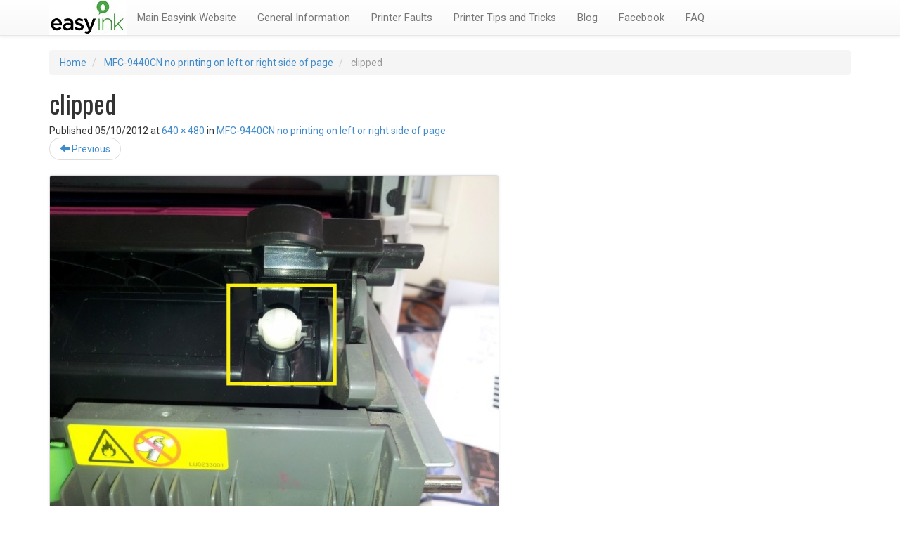

--- FILE ---
content_type: text/html; charset=UTF-8
request_url: https://support.easyink.co.nz/mfc-9440cn-no-printing-on-left-or-right-side-of-page/clipped-2/
body_size: 9171
content:
<!DOCTYPE html>
<html lang="en-AU">
<head>
<meta charset="UTF-8">
<meta name="viewport" content="width=device-width, initial-scale=1">
<title>clipped - Easyink Knowledge Base</title>
<link rel="profile" href="http://gmpg.org/xfn/11">
<link rel="pingback" href="https://support.easyink.co.nz/xmlrpc.php">

<meta name='robots' content='index, follow, max-image-preview:large, max-snippet:-1, max-video-preview:-1' />

	<!-- This site is optimized with the Yoast SEO plugin v26.7 - https://yoast.com/wordpress/plugins/seo/ -->
	<link rel="canonical" href="https://support.easyink.co.nz/mfc-9440cn-no-printing-on-left-or-right-side-of-page/clipped-2/" />
	<meta property="og:locale" content="en_US" />
	<meta property="og:type" content="article" />
	<meta property="og:title" content="clipped - Easyink Knowledge Base" />
	<meta property="og:url" content="https://support.easyink.co.nz/mfc-9440cn-no-printing-on-left-or-right-side-of-page/clipped-2/" />
	<meta property="og:site_name" content="Easyink Knowledge Base" />
	<meta property="og:image" content="https://support.easyink.co.nz/mfc-9440cn-no-printing-on-left-or-right-side-of-page/clipped-2" />
	<meta property="og:image:width" content="640" />
	<meta property="og:image:height" content="480" />
	<meta property="og:image:type" content="image/jpeg" />
	<meta name="twitter:card" content="summary_large_image" />
	<script type="application/ld+json" class="yoast-schema-graph">{"@context":"https://schema.org","@graph":[{"@type":"WebPage","@id":"https://support.easyink.co.nz/mfc-9440cn-no-printing-on-left-or-right-side-of-page/clipped-2/","url":"https://support.easyink.co.nz/mfc-9440cn-no-printing-on-left-or-right-side-of-page/clipped-2/","name":"clipped - Easyink Knowledge Base","isPartOf":{"@id":"https://support.easyink.co.nz/#website"},"primaryImageOfPage":{"@id":"https://support.easyink.co.nz/mfc-9440cn-no-printing-on-left-or-right-side-of-page/clipped-2/#primaryimage"},"image":{"@id":"https://support.easyink.co.nz/mfc-9440cn-no-printing-on-left-or-right-side-of-page/clipped-2/#primaryimage"},"thumbnailUrl":"https://support.easyink.co.nz/wp-content/uploads/2012/10/clipped1.jpg","datePublished":"2012-10-04T20:20:07+00:00","breadcrumb":{"@id":"https://support.easyink.co.nz/mfc-9440cn-no-printing-on-left-or-right-side-of-page/clipped-2/#breadcrumb"},"inLanguage":"en-AU","potentialAction":[{"@type":"ReadAction","target":["https://support.easyink.co.nz/mfc-9440cn-no-printing-on-left-or-right-side-of-page/clipped-2/"]}]},{"@type":"ImageObject","inLanguage":"en-AU","@id":"https://support.easyink.co.nz/mfc-9440cn-no-printing-on-left-or-right-side-of-page/clipped-2/#primaryimage","url":"https://support.easyink.co.nz/wp-content/uploads/2012/10/clipped1.jpg","contentUrl":"https://support.easyink.co.nz/wp-content/uploads/2012/10/clipped1.jpg","width":"640","height":"480"},{"@type":"BreadcrumbList","@id":"https://support.easyink.co.nz/mfc-9440cn-no-printing-on-left-or-right-side-of-page/clipped-2/#breadcrumb","itemListElement":[{"@type":"ListItem","position":1,"name":"Home","item":"https://support.easyink.co.nz/"},{"@type":"ListItem","position":2,"name":"MFC-9440CN no printing on left or right side of page","item":"https://support.easyink.co.nz/mfc-9440cn-no-printing-on-left-or-right-side-of-page/"},{"@type":"ListItem","position":3,"name":"clipped"}]},{"@type":"WebSite","@id":"https://support.easyink.co.nz/#website","url":"https://support.easyink.co.nz/","name":"Easyink Knowledge Base","description":"Getting The Best From Your Printers And Office Machines","publisher":{"@id":"https://support.easyink.co.nz/#organization"},"potentialAction":[{"@type":"SearchAction","target":{"@type":"EntryPoint","urlTemplate":"https://support.easyink.co.nz/?s={search_term_string}"},"query-input":{"@type":"PropertyValueSpecification","valueRequired":true,"valueName":"search_term_string"}}],"inLanguage":"en-AU"},{"@type":"Organization","@id":"https://support.easyink.co.nz/#organization","name":"Easyink Printers and Cartridges Ltd","url":"https://support.easyink.co.nz/","logo":{"@type":"ImageObject","inLanguage":"en-AU","@id":"https://support.easyink.co.nz/#/schema/logo/image/","url":"https://support.easyink.co.nz/wp-content/uploads/2015/03/easyink_logo_mod_original.jpg","contentUrl":"https://support.easyink.co.nz/wp-content/uploads/2015/03/easyink_logo_mod_original.jpg","width":1331,"height":748,"caption":"Easyink Printers and Cartridges Ltd"},"image":{"@id":"https://support.easyink.co.nz/#/schema/logo/image/"}}]}</script>
	<!-- / Yoast SEO plugin. -->


<link rel='dns-prefetch' href='//fonts.googleapis.com' />
<link rel="alternate" type="application/rss+xml" title="Easyink Knowledge Base &raquo; Feed" href="https://support.easyink.co.nz/feed/" />
<link rel="alternate" type="application/rss+xml" title="Easyink Knowledge Base &raquo; Comments Feed" href="https://support.easyink.co.nz/comments/feed/" />
<link rel="alternate" type="application/rss+xml" title="Easyink Knowledge Base &raquo; clipped Comments Feed" href="https://support.easyink.co.nz/mfc-9440cn-no-printing-on-left-or-right-side-of-page/clipped-2/#main/feed/" />
<link rel="alternate" title="oEmbed (JSON)" type="application/json+oembed" href="https://support.easyink.co.nz/wp-json/oembed/1.0/embed?url=https%3A%2F%2Fsupport.easyink.co.nz%2Fmfc-9440cn-no-printing-on-left-or-right-side-of-page%2Fclipped-2%2F%23main" />
<link rel="alternate" title="oEmbed (XML)" type="text/xml+oembed" href="https://support.easyink.co.nz/wp-json/oembed/1.0/embed?url=https%3A%2F%2Fsupport.easyink.co.nz%2Fmfc-9440cn-no-printing-on-left-or-right-side-of-page%2Fclipped-2%2F%23main&#038;format=xml" />
<style id='wp-img-auto-sizes-contain-inline-css' type='text/css'>
img:is([sizes=auto i],[sizes^="auto," i]){contain-intrinsic-size:3000px 1500px}
/*# sourceURL=wp-img-auto-sizes-contain-inline-css */
</style>
<style id='wp-emoji-styles-inline-css' type='text/css'>

	img.wp-smiley, img.emoji {
		display: inline !important;
		border: none !important;
		box-shadow: none !important;
		height: 1em !important;
		width: 1em !important;
		margin: 0 0.07em !important;
		vertical-align: -0.1em !important;
		background: none !important;
		padding: 0 !important;
	}
/*# sourceURL=wp-emoji-styles-inline-css */
</style>
<style id='wp-block-library-inline-css' type='text/css'>
:root{--wp-block-synced-color:#7a00df;--wp-block-synced-color--rgb:122,0,223;--wp-bound-block-color:var(--wp-block-synced-color);--wp-editor-canvas-background:#ddd;--wp-admin-theme-color:#007cba;--wp-admin-theme-color--rgb:0,124,186;--wp-admin-theme-color-darker-10:#006ba1;--wp-admin-theme-color-darker-10--rgb:0,107,160.5;--wp-admin-theme-color-darker-20:#005a87;--wp-admin-theme-color-darker-20--rgb:0,90,135;--wp-admin-border-width-focus:2px}@media (min-resolution:192dpi){:root{--wp-admin-border-width-focus:1.5px}}.wp-element-button{cursor:pointer}:root .has-very-light-gray-background-color{background-color:#eee}:root .has-very-dark-gray-background-color{background-color:#313131}:root .has-very-light-gray-color{color:#eee}:root .has-very-dark-gray-color{color:#313131}:root .has-vivid-green-cyan-to-vivid-cyan-blue-gradient-background{background:linear-gradient(135deg,#00d084,#0693e3)}:root .has-purple-crush-gradient-background{background:linear-gradient(135deg,#34e2e4,#4721fb 50%,#ab1dfe)}:root .has-hazy-dawn-gradient-background{background:linear-gradient(135deg,#faaca8,#dad0ec)}:root .has-subdued-olive-gradient-background{background:linear-gradient(135deg,#fafae1,#67a671)}:root .has-atomic-cream-gradient-background{background:linear-gradient(135deg,#fdd79a,#004a59)}:root .has-nightshade-gradient-background{background:linear-gradient(135deg,#330968,#31cdcf)}:root .has-midnight-gradient-background{background:linear-gradient(135deg,#020381,#2874fc)}:root{--wp--preset--font-size--normal:16px;--wp--preset--font-size--huge:42px}.has-regular-font-size{font-size:1em}.has-larger-font-size{font-size:2.625em}.has-normal-font-size{font-size:var(--wp--preset--font-size--normal)}.has-huge-font-size{font-size:var(--wp--preset--font-size--huge)}.has-text-align-center{text-align:center}.has-text-align-left{text-align:left}.has-text-align-right{text-align:right}.has-fit-text{white-space:nowrap!important}#end-resizable-editor-section{display:none}.aligncenter{clear:both}.items-justified-left{justify-content:flex-start}.items-justified-center{justify-content:center}.items-justified-right{justify-content:flex-end}.items-justified-space-between{justify-content:space-between}.screen-reader-text{border:0;clip-path:inset(50%);height:1px;margin:-1px;overflow:hidden;padding:0;position:absolute;width:1px;word-wrap:normal!important}.screen-reader-text:focus{background-color:#ddd;clip-path:none;color:#444;display:block;font-size:1em;height:auto;left:5px;line-height:normal;padding:15px 23px 14px;text-decoration:none;top:5px;width:auto;z-index:100000}html :where(.has-border-color){border-style:solid}html :where([style*=border-top-color]){border-top-style:solid}html :where([style*=border-right-color]){border-right-style:solid}html :where([style*=border-bottom-color]){border-bottom-style:solid}html :where([style*=border-left-color]){border-left-style:solid}html :where([style*=border-width]){border-style:solid}html :where([style*=border-top-width]){border-top-style:solid}html :where([style*=border-right-width]){border-right-style:solid}html :where([style*=border-bottom-width]){border-bottom-style:solid}html :where([style*=border-left-width]){border-left-style:solid}html :where(img[class*=wp-image-]){height:auto;max-width:100%}:where(figure){margin:0 0 1em}html :where(.is-position-sticky){--wp-admin--admin-bar--position-offset:var(--wp-admin--admin-bar--height,0px)}@media screen and (max-width:600px){html :where(.is-position-sticky){--wp-admin--admin-bar--position-offset:0px}}

/*# sourceURL=wp-block-library-inline-css */
</style><style id='global-styles-inline-css' type='text/css'>
:root{--wp--preset--aspect-ratio--square: 1;--wp--preset--aspect-ratio--4-3: 4/3;--wp--preset--aspect-ratio--3-4: 3/4;--wp--preset--aspect-ratio--3-2: 3/2;--wp--preset--aspect-ratio--2-3: 2/3;--wp--preset--aspect-ratio--16-9: 16/9;--wp--preset--aspect-ratio--9-16: 9/16;--wp--preset--color--black: #000000;--wp--preset--color--cyan-bluish-gray: #abb8c3;--wp--preset--color--white: #ffffff;--wp--preset--color--pale-pink: #f78da7;--wp--preset--color--vivid-red: #cf2e2e;--wp--preset--color--luminous-vivid-orange: #ff6900;--wp--preset--color--luminous-vivid-amber: #fcb900;--wp--preset--color--light-green-cyan: #7bdcb5;--wp--preset--color--vivid-green-cyan: #00d084;--wp--preset--color--pale-cyan-blue: #8ed1fc;--wp--preset--color--vivid-cyan-blue: #0693e3;--wp--preset--color--vivid-purple: #9b51e0;--wp--preset--gradient--vivid-cyan-blue-to-vivid-purple: linear-gradient(135deg,rgb(6,147,227) 0%,rgb(155,81,224) 100%);--wp--preset--gradient--light-green-cyan-to-vivid-green-cyan: linear-gradient(135deg,rgb(122,220,180) 0%,rgb(0,208,130) 100%);--wp--preset--gradient--luminous-vivid-amber-to-luminous-vivid-orange: linear-gradient(135deg,rgb(252,185,0) 0%,rgb(255,105,0) 100%);--wp--preset--gradient--luminous-vivid-orange-to-vivid-red: linear-gradient(135deg,rgb(255,105,0) 0%,rgb(207,46,46) 100%);--wp--preset--gradient--very-light-gray-to-cyan-bluish-gray: linear-gradient(135deg,rgb(238,238,238) 0%,rgb(169,184,195) 100%);--wp--preset--gradient--cool-to-warm-spectrum: linear-gradient(135deg,rgb(74,234,220) 0%,rgb(151,120,209) 20%,rgb(207,42,186) 40%,rgb(238,44,130) 60%,rgb(251,105,98) 80%,rgb(254,248,76) 100%);--wp--preset--gradient--blush-light-purple: linear-gradient(135deg,rgb(255,206,236) 0%,rgb(152,150,240) 100%);--wp--preset--gradient--blush-bordeaux: linear-gradient(135deg,rgb(254,205,165) 0%,rgb(254,45,45) 50%,rgb(107,0,62) 100%);--wp--preset--gradient--luminous-dusk: linear-gradient(135deg,rgb(255,203,112) 0%,rgb(199,81,192) 50%,rgb(65,88,208) 100%);--wp--preset--gradient--pale-ocean: linear-gradient(135deg,rgb(255,245,203) 0%,rgb(182,227,212) 50%,rgb(51,167,181) 100%);--wp--preset--gradient--electric-grass: linear-gradient(135deg,rgb(202,248,128) 0%,rgb(113,206,126) 100%);--wp--preset--gradient--midnight: linear-gradient(135deg,rgb(2,3,129) 0%,rgb(40,116,252) 100%);--wp--preset--font-size--small: 13px;--wp--preset--font-size--medium: 20px;--wp--preset--font-size--large: 36px;--wp--preset--font-size--x-large: 42px;--wp--preset--spacing--20: 0.44rem;--wp--preset--spacing--30: 0.67rem;--wp--preset--spacing--40: 1rem;--wp--preset--spacing--50: 1.5rem;--wp--preset--spacing--60: 2.25rem;--wp--preset--spacing--70: 3.38rem;--wp--preset--spacing--80: 5.06rem;--wp--preset--shadow--natural: 6px 6px 9px rgba(0, 0, 0, 0.2);--wp--preset--shadow--deep: 12px 12px 50px rgba(0, 0, 0, 0.4);--wp--preset--shadow--sharp: 6px 6px 0px rgba(0, 0, 0, 0.2);--wp--preset--shadow--outlined: 6px 6px 0px -3px rgb(255, 255, 255), 6px 6px rgb(0, 0, 0);--wp--preset--shadow--crisp: 6px 6px 0px rgb(0, 0, 0);}:where(.is-layout-flex){gap: 0.5em;}:where(.is-layout-grid){gap: 0.5em;}body .is-layout-flex{display: flex;}.is-layout-flex{flex-wrap: wrap;align-items: center;}.is-layout-flex > :is(*, div){margin: 0;}body .is-layout-grid{display: grid;}.is-layout-grid > :is(*, div){margin: 0;}:where(.wp-block-columns.is-layout-flex){gap: 2em;}:where(.wp-block-columns.is-layout-grid){gap: 2em;}:where(.wp-block-post-template.is-layout-flex){gap: 1.25em;}:where(.wp-block-post-template.is-layout-grid){gap: 1.25em;}.has-black-color{color: var(--wp--preset--color--black) !important;}.has-cyan-bluish-gray-color{color: var(--wp--preset--color--cyan-bluish-gray) !important;}.has-white-color{color: var(--wp--preset--color--white) !important;}.has-pale-pink-color{color: var(--wp--preset--color--pale-pink) !important;}.has-vivid-red-color{color: var(--wp--preset--color--vivid-red) !important;}.has-luminous-vivid-orange-color{color: var(--wp--preset--color--luminous-vivid-orange) !important;}.has-luminous-vivid-amber-color{color: var(--wp--preset--color--luminous-vivid-amber) !important;}.has-light-green-cyan-color{color: var(--wp--preset--color--light-green-cyan) !important;}.has-vivid-green-cyan-color{color: var(--wp--preset--color--vivid-green-cyan) !important;}.has-pale-cyan-blue-color{color: var(--wp--preset--color--pale-cyan-blue) !important;}.has-vivid-cyan-blue-color{color: var(--wp--preset--color--vivid-cyan-blue) !important;}.has-vivid-purple-color{color: var(--wp--preset--color--vivid-purple) !important;}.has-black-background-color{background-color: var(--wp--preset--color--black) !important;}.has-cyan-bluish-gray-background-color{background-color: var(--wp--preset--color--cyan-bluish-gray) !important;}.has-white-background-color{background-color: var(--wp--preset--color--white) !important;}.has-pale-pink-background-color{background-color: var(--wp--preset--color--pale-pink) !important;}.has-vivid-red-background-color{background-color: var(--wp--preset--color--vivid-red) !important;}.has-luminous-vivid-orange-background-color{background-color: var(--wp--preset--color--luminous-vivid-orange) !important;}.has-luminous-vivid-amber-background-color{background-color: var(--wp--preset--color--luminous-vivid-amber) !important;}.has-light-green-cyan-background-color{background-color: var(--wp--preset--color--light-green-cyan) !important;}.has-vivid-green-cyan-background-color{background-color: var(--wp--preset--color--vivid-green-cyan) !important;}.has-pale-cyan-blue-background-color{background-color: var(--wp--preset--color--pale-cyan-blue) !important;}.has-vivid-cyan-blue-background-color{background-color: var(--wp--preset--color--vivid-cyan-blue) !important;}.has-vivid-purple-background-color{background-color: var(--wp--preset--color--vivid-purple) !important;}.has-black-border-color{border-color: var(--wp--preset--color--black) !important;}.has-cyan-bluish-gray-border-color{border-color: var(--wp--preset--color--cyan-bluish-gray) !important;}.has-white-border-color{border-color: var(--wp--preset--color--white) !important;}.has-pale-pink-border-color{border-color: var(--wp--preset--color--pale-pink) !important;}.has-vivid-red-border-color{border-color: var(--wp--preset--color--vivid-red) !important;}.has-luminous-vivid-orange-border-color{border-color: var(--wp--preset--color--luminous-vivid-orange) !important;}.has-luminous-vivid-amber-border-color{border-color: var(--wp--preset--color--luminous-vivid-amber) !important;}.has-light-green-cyan-border-color{border-color: var(--wp--preset--color--light-green-cyan) !important;}.has-vivid-green-cyan-border-color{border-color: var(--wp--preset--color--vivid-green-cyan) !important;}.has-pale-cyan-blue-border-color{border-color: var(--wp--preset--color--pale-cyan-blue) !important;}.has-vivid-cyan-blue-border-color{border-color: var(--wp--preset--color--vivid-cyan-blue) !important;}.has-vivid-purple-border-color{border-color: var(--wp--preset--color--vivid-purple) !important;}.has-vivid-cyan-blue-to-vivid-purple-gradient-background{background: var(--wp--preset--gradient--vivid-cyan-blue-to-vivid-purple) !important;}.has-light-green-cyan-to-vivid-green-cyan-gradient-background{background: var(--wp--preset--gradient--light-green-cyan-to-vivid-green-cyan) !important;}.has-luminous-vivid-amber-to-luminous-vivid-orange-gradient-background{background: var(--wp--preset--gradient--luminous-vivid-amber-to-luminous-vivid-orange) !important;}.has-luminous-vivid-orange-to-vivid-red-gradient-background{background: var(--wp--preset--gradient--luminous-vivid-orange-to-vivid-red) !important;}.has-very-light-gray-to-cyan-bluish-gray-gradient-background{background: var(--wp--preset--gradient--very-light-gray-to-cyan-bluish-gray) !important;}.has-cool-to-warm-spectrum-gradient-background{background: var(--wp--preset--gradient--cool-to-warm-spectrum) !important;}.has-blush-light-purple-gradient-background{background: var(--wp--preset--gradient--blush-light-purple) !important;}.has-blush-bordeaux-gradient-background{background: var(--wp--preset--gradient--blush-bordeaux) !important;}.has-luminous-dusk-gradient-background{background: var(--wp--preset--gradient--luminous-dusk) !important;}.has-pale-ocean-gradient-background{background: var(--wp--preset--gradient--pale-ocean) !important;}.has-electric-grass-gradient-background{background: var(--wp--preset--gradient--electric-grass) !important;}.has-midnight-gradient-background{background: var(--wp--preset--gradient--midnight) !important;}.has-small-font-size{font-size: var(--wp--preset--font-size--small) !important;}.has-medium-font-size{font-size: var(--wp--preset--font-size--medium) !important;}.has-large-font-size{font-size: var(--wp--preset--font-size--large) !important;}.has-x-large-font-size{font-size: var(--wp--preset--font-size--x-large) !important;}
/*# sourceURL=global-styles-inline-css */
</style>

<style id='classic-theme-styles-inline-css' type='text/css'>
/*! This file is auto-generated */
.wp-block-button__link{color:#fff;background-color:#32373c;border-radius:9999px;box-shadow:none;text-decoration:none;padding:calc(.667em + 2px) calc(1.333em + 2px);font-size:1.125em}.wp-block-file__button{background:#32373c;color:#fff;text-decoration:none}
/*# sourceURL=/wp-includes/css/classic-themes.min.css */
</style>
<link rel='stylesheet' id='ipt_kb-fonts-css' href='//fonts.googleapis.com/css?family=Oswald%7CRoboto%3A400%2C400italic%2C700%2C700italic&#038;ver=1.6.0' type='text/css' media='all' />
<link rel='stylesheet' id='ipt_kb-style-css' href='https://support.easyink.co.nz/wp-content/themes/wp-knowledge-base/style.css?ver=1.6.0' type='text/css' media='all' />
<link rel='stylesheet' id='ipt_kb-bootstrap-css' href='https://support.easyink.co.nz/wp-content/themes/wp-knowledge-base/lib/bootstrap/css/bootstrap.min.css?ver=1.6.0' type='text/css' media='all' />
<link rel='stylesheet' id='ipt_kb-bootstrap-theme-css' href='https://support.easyink.co.nz/wp-content/themes/wp-knowledge-base/lib/bootstrap/css/bootstrap-theme.min.css?ver=1.6.0' type='text/css' media='all' />
<link rel='stylesheet' id='ipt_kb-icomoon-css' href='https://support.easyink.co.nz/wp-content/themes/wp-knowledge-base/lib/icomoon/style.css?ver=1.6.0' type='text/css' media='all' />
<script type="text/javascript" src="https://support.easyink.co.nz/wp-includes/js/jquery/jquery.min.js?ver=3.7.1" id="jquery-core-js"></script>
<script type="text/javascript" src="https://support.easyink.co.nz/wp-includes/js/jquery/jquery-migrate.min.js?ver=3.4.1" id="jquery-migrate-js"></script>
<script type="text/javascript" src="https://support.easyink.co.nz/wp-content/themes/wp-knowledge-base/lib/bootstrap/js/bootstrap.min.js?ver=1.6.0" id="ipt_kb-bootstrap-js"></script>
<script type="text/javascript" src="https://support.easyink.co.nz/wp-content/themes/wp-knowledge-base/lib/bootstrap/js/jquery.ipt-kb-bootstrap.js?ver=1.6.0" id="ipt_kb-bootstrap-jq-js"></script>
<script type="text/javascript" src="https://support.easyink.co.nz/wp-content/themes/wp-knowledge-base/js/keyboard-image-navigation.js?ver=1.6.0" id="ipt_kb-keyboard-image-navigation-js"></script>
<script type="text/javascript" src="https://support.easyink.co.nz/wp-content/themes/wp-knowledge-base/lib/sticky-kit/jquery.sticky-kit.min.js?ver=1.6.0" id="ipt-kb-sticky-kit-js"></script>
<script type="text/javascript" id="ipt-kb-js-js-extra">
/* <![CDATA[ */
var iptKBJS = {"ajaxurl":"https://support.easyink.co.nz/wp-admin/admin-ajax.php","ajax_error":"Oops, some problem to connect. Try again?"};
//# sourceURL=ipt-kb-js-js-extra
/* ]]> */
</script>
<script type="text/javascript" src="https://support.easyink.co.nz/wp-content/themes/wp-knowledge-base/js/ipt-kb.js?ver=1.6.0" id="ipt-kb-js-js"></script>
<link rel="https://api.w.org/" href="https://support.easyink.co.nz/wp-json/" /><link rel="alternate" title="JSON" type="application/json" href="https://support.easyink.co.nz/wp-json/wp/v2/media/154" /><link rel="EditURI" type="application/rsd+xml" title="RSD" href="https://support.easyink.co.nz/xmlrpc.php?rsd" />
<meta name="generator" content="WordPress 6.9" />
<link rel='shortlink' href='https://support.easyink.co.nz/?p=154' />
		<style type="text/css" id="wp-custom-css">
			a.custom-logo-link {
  pointer-events: https://www.easyink.co.nz/ ;
}		</style>
		</head>

<body class="attachment wp-singular attachment-template-default single single-attachment postid-154 attachmentid-154 attachment-jpeg wp-theme-wp-knowledge-base">
<div id="page" class="hfeed site">
		<header id="masthead" class="site-header" role="banner">
		<nav class="navbar navbar-default navbar-static-top main-navigation" role="navigation" id="site_navigation">
			<div class="container">
				<!-- Brand and toggle get grouped for better mobile display -->
				<div class="navbar-header">
					<button type="button" class="navbar-toggle" data-toggle="collapse" data-target=".navbar-ex1-collapse">
						<span class="sr-only">Toggle navigation</span>
						<span class="icon-bar"></span>
						<span class="icon-bar"></span>
						<span class="icon-bar"></span>
					</button>

										<a class="site-anchor" href="https://www.easyink.co.nz">
						<img src="https://support.easyink.co.nz/wp-content/uploads/2015/08/easyink_logo_50_high.jpg" width="110" height="50" alt="">
					</a>
					
				</div>
				<!-- Collect the nav links, forms, and other content for toggling -->
				<div class="collapse navbar-collapse navbar-ex1-collapse">
					<ul id="menu-links" class="nav navbar-nav"><li id="menu-item-570" class="menu-item menu-item-type-custom menu-item-object-custom menu-item-570"><a title="Main Easyink Website" href="https://www.easyink.co.nz/">Main Easyink Website</a></li>
<li id="menu-item-868" class="menu-item menu-item-type-custom menu-item-object-custom menu-item-868"><a title="General Information" href="https://support.easyink.co.nz/category/geninfo/">General Information</a></li>
<li id="menu-item-869" class="menu-item menu-item-type-custom menu-item-object-custom menu-item-869"><a title="Printer Faults" href="https://support.easyink.co.nz/category/printfault/">Printer Faults</a></li>
<li id="menu-item-870" class="menu-item menu-item-type-custom menu-item-object-custom menu-item-870"><a title="Printer Tips and Tricks" href="https://support.easyink.co.nz/category/tiptricks/">Printer Tips and Tricks</a></li>
<li id="menu-item-580" class="menu-item menu-item-type-custom menu-item-object-custom menu-item-580"><a title="Blog" href="http://blog.easyink.co.nz/">Blog</a></li>
<li id="menu-item-581" class="menu-item menu-item-type-custom menu-item-object-custom menu-item-581"><a title="Facebook" href="https://www.facebook.com/EasyInkPrinterCartridges">Facebook</a></li>
<li id="menu-item-602" class="menu-item menu-item-type-post_type menu-item-object-page menu-item-602"><a title="FAQ" href="https://support.easyink.co.nz/frequently-asked-questions/">FAQ</a></li>
</ul>				</div>
			</div>
		</nav>
	</header><!-- #masthead -->

	<div id="content" class="site-content container">

	<ol id="breadcrumbs" class="breadcrumb" xmlns:v="http://rdf.data-vocabulary.org/#">
		<li typeof="v:Breadcrumb">
		<a rel="v:url" property="v:title" href="https://support.easyink.co.nz/">Home</a>
	</li>
	
								<li typeof="v:Breadcrumb">
				<a rel="v:url" property="v:title" href="https://support.easyink.co.nz/mfc-9440cn-no-printing-on-left-or-right-side-of-page/">MFC-9440CN no printing on left or right side of page</a>
			</li>
				<li class="active" typeof="v:Breadcrumb">
			<span property="v:title">clipped</span>
		</li>
		</ol>

<link rel="icon" href="https://www.easyink.co.nz/support/favicon.ico" type="image/x-icon" />
<link rel="shortcut icon" href="https://www.easyink.co.nz/support/favicon.ico" type="image/x-icon" />
	<div id="primary" class="content-area image-attachment">
		<main id="main" class="site-main" role="main">

		
			<article id="post-154" class="post-154 attachment type-attachment status-inherit hentry">
				<header class="entry-header">
					<h1 class="entry-title">clipped</h1>
					<div class="entry-meta">
						Published <span class="entry-date"><time class="entry-date" datetime="2012-10-05T08:20:07+13:00">05/10/2012</time></span> at <a href="https://support.easyink.co.nz/wp-content/uploads/2012/10/clipped1.jpg">640 &times; 480</a> in <a href="https://support.easyink.co.nz/mfc-9440cn-no-printing-on-left-or-right-side-of-page/" rel="gallery">MFC-9440CN no printing on left or right side of page</a>					</div><!-- .entry-meta -->

					<ul role="navigation" id="image-navigation" class="image-navigation pager">
						<li class="nav-previous previous"><a href='https://support.easyink.co.nz/mfc-9440cn-no-printing-on-left-or-right-side-of-page/clip-wrong-2/#main'><span class="meta-nav"><span class="glyphicon glyphicon-arrow-left"></span></span> Previous</a></li>
						<li class="nav-next next"></li>
					</ul><!-- #image-navigation -->
				</header><!-- .entry-header -->

				<div class="entry-content">
					<div class="entry-attachment">
						<div class="attachment">
							<a href="https://support.easyink.co.nz/mfc-9440cn-no-printing-on-left-or-right-side-of-page/clip-wrong/#main" rel="attachment"><img width="640" height="480" src="https://support.easyink.co.nz/wp-content/uploads/2012/10/clipped1.jpg" class="attachment-1200x1200 size-1200x1200" alt="" decoding="async" fetchpriority="high" srcset="https://support.easyink.co.nz/wp-content/uploads/2012/10/clipped1.jpg 640w, https://support.easyink.co.nz/wp-content/uploads/2012/10/clipped1-300x225.jpg 300w" sizes="(max-width: 640px) 100vw, 640px" /></a>						</div><!-- .attachment -->

											</div><!-- .entry-attachment -->

									</div><!-- .entry-content -->

							</article><!-- #post-## -->

			
	<div id="comments" class="comments-area">

	
	
	
											<div id="respond" class="comment-respond">
				<span class="pull-right"><a class="btn btn-danger btn-sm" rel="nofollow" id="cancel-comment-reply-link" href="/mfc-9440cn-no-printing-on-left-or-right-side-of-page/clipped-2/#respond" style="display:none;">Cancel reply</a></span>
				<h3 id="reply-title" class="comment-reply-title">If you found this information useful, or have a question or suggestion, please comment below...</h3>
									<form action="https://support.easyink.co.nz/wp-comments-post.php" method="post" id="commentform" class="comment-form form-horizontal" novalidate>
																			<p class="comment-notes alert alert-info">Your email address will not be published. Required fields are marked <span class="required">*</span></p>														<div class="col-sm-5">
								<div class="form-group comment-form-author"><label class="sr-only control-label" for="author">Name <span class="required">*</span></label> <div class="input-group"><span class="input-group-addon"><span class="glyphicon ipt-icon-user"></span></span><input placeholder="Name *" class="form-control" id="author" name="author" type="text" value="" size="30" aria-required='true' /></div></div>
<div class="form-group comment-form-email"><label class="sr-only control-label" for="email">Email <span class="required">*</span></label> <div class="input-group"><span class="input-group-addon"><span class="glyphicon ipt-icon-mail"></span></span><input placeholder="Email *" class="form-control" id="email" name="email" type="email" value="" size="30" aria-required='true' /></div></div>
<div class="form-group comment-form-url"><label class="sr-only control-label" for="url">Website</label> <div class="input-group"><span class="input-group-addon"><span class="glyphicon ipt-icon-link"></span></span><input placeholder="Website" class="form-control" id="url" name="url" type="url" value="" size="30" /></div></div>
							</div>
							<div class="col-sm-7">
								<div class="comment-form-comment form-group"><label class="sr-only control-label" for="comment">Comment</label><textarea placeholder="Comment" class="form-control" id="comment" name="comment" rows="6" aria-required="true"></textarea></div>							</div>
							<div class="clearfix"></div>
							<div class="col-sm-12">
															</div>
							<div class="clearfix"></div>
						
						<p class="form-allowed-tags well well-sm">You may use these <abbr title="HyperText Markup Language">HTML</abbr> tags and attributes:  <code>&lt;a href=&quot;&quot; title=&quot;&quot;&gt; &lt;abbr title=&quot;&quot;&gt; &lt;acronym title=&quot;&quot;&gt; &lt;b&gt; &lt;blockquote cite=&quot;&quot;&gt; &lt;cite&gt; &lt;code&gt; &lt;del datetime=&quot;&quot;&gt; &lt;em&gt; &lt;i&gt; &lt;q cite=&quot;&quot;&gt; &lt;s&gt; &lt;strike&gt; &lt;strong&gt; </code></p>						<p class="form-submit text-right">
							<button name="submit" class="btn btn-lg btn-primary" type="submit" id="submit">Post Comment</button>
							<input type='hidden' name='comment_post_ID' value='154' id='comment_post_ID' />
<input type='hidden' name='comment_parent' id='comment_parent' value='0' />
						</p>
											</form>
							</div><!-- #respond -->
						
</div><!-- #comments -->

		
		</main><!-- #main -->
	</div><!-- #primary -->


	</div><!-- #content -->

	<footer id="colophon" class="site-footer" role="contentinfo">
	<div class="container">
		<div class="row">
			<div class="col-md-8" id="footer-widget-1">
							</div>
			<div class="col-md-4" id="footer-widget-2">
							</div>
		</div>
<div style="text-align:center;"><font size="1"><i>Right Printer. Right Cartridge. Awesome Support &copy; Manufacturer brand names and logos are used solely for purposes of demonstrating compatibility.
<br> All Trade Marks hereby expressly acknowledged. E & OE. - refer Conditions of Use page. Easyink Printer Cartridges Ltd &copy; 2003-2024</br></i>
</div><!-- .site-info -->
		<script type="speculationrules">
{"prefetch":[{"source":"document","where":{"and":[{"href_matches":"/*"},{"not":{"href_matches":["/wp-*.php","/wp-admin/*","/wp-content/uploads/*","/wp-content/*","/wp-content/plugins/*","/wp-content/themes/wp-knowledge-base/*","/*\\?(.+)"]}},{"not":{"selector_matches":"a[rel~=\"nofollow\"]"}},{"not":{"selector_matches":".no-prefetch, .no-prefetch a"}}]},"eagerness":"conservative"}]}
</script>
<img alt='css.php' src="https://support.easyink.co.nz/wp-content/plugins/cookies-for-comments/css.php?k=bccda1b367c9d2ce941b9b85061e1cbb&amp;o=i&amp;t=1700841954" width='1' height='1' /><script type="text/javascript" src="https://support.easyink.co.nz/wp-content/themes/wp-knowledge-base/js/skip-link-focus-fix.js?ver=1.6.0" id="ipt_kb-skip-link-focus-fix-js"></script>
<script type="text/javascript" src="https://support.easyink.co.nz/wp-includes/js/comment-reply.min.js?ver=6.9" id="comment-reply-js" async="async" data-wp-strategy="async" fetchpriority="low"></script>
<script id="wp-emoji-settings" type="application/json">
{"baseUrl":"https://s.w.org/images/core/emoji/17.0.2/72x72/","ext":".png","svgUrl":"https://s.w.org/images/core/emoji/17.0.2/svg/","svgExt":".svg","source":{"concatemoji":"https://support.easyink.co.nz/wp-includes/js/wp-emoji-release.min.js?ver=6.9"}}
</script>
<script type="module">
/* <![CDATA[ */
/*! This file is auto-generated */
const a=JSON.parse(document.getElementById("wp-emoji-settings").textContent),o=(window._wpemojiSettings=a,"wpEmojiSettingsSupports"),s=["flag","emoji"];function i(e){try{var t={supportTests:e,timestamp:(new Date).valueOf()};sessionStorage.setItem(o,JSON.stringify(t))}catch(e){}}function c(e,t,n){e.clearRect(0,0,e.canvas.width,e.canvas.height),e.fillText(t,0,0);t=new Uint32Array(e.getImageData(0,0,e.canvas.width,e.canvas.height).data);e.clearRect(0,0,e.canvas.width,e.canvas.height),e.fillText(n,0,0);const a=new Uint32Array(e.getImageData(0,0,e.canvas.width,e.canvas.height).data);return t.every((e,t)=>e===a[t])}function p(e,t){e.clearRect(0,0,e.canvas.width,e.canvas.height),e.fillText(t,0,0);var n=e.getImageData(16,16,1,1);for(let e=0;e<n.data.length;e++)if(0!==n.data[e])return!1;return!0}function u(e,t,n,a){switch(t){case"flag":return n(e,"\ud83c\udff3\ufe0f\u200d\u26a7\ufe0f","\ud83c\udff3\ufe0f\u200b\u26a7\ufe0f")?!1:!n(e,"\ud83c\udde8\ud83c\uddf6","\ud83c\udde8\u200b\ud83c\uddf6")&&!n(e,"\ud83c\udff4\udb40\udc67\udb40\udc62\udb40\udc65\udb40\udc6e\udb40\udc67\udb40\udc7f","\ud83c\udff4\u200b\udb40\udc67\u200b\udb40\udc62\u200b\udb40\udc65\u200b\udb40\udc6e\u200b\udb40\udc67\u200b\udb40\udc7f");case"emoji":return!a(e,"\ud83e\u1fac8")}return!1}function f(e,t,n,a){let r;const o=(r="undefined"!=typeof WorkerGlobalScope&&self instanceof WorkerGlobalScope?new OffscreenCanvas(300,150):document.createElement("canvas")).getContext("2d",{willReadFrequently:!0}),s=(o.textBaseline="top",o.font="600 32px Arial",{});return e.forEach(e=>{s[e]=t(o,e,n,a)}),s}function r(e){var t=document.createElement("script");t.src=e,t.defer=!0,document.head.appendChild(t)}a.supports={everything:!0,everythingExceptFlag:!0},new Promise(t=>{let n=function(){try{var e=JSON.parse(sessionStorage.getItem(o));if("object"==typeof e&&"number"==typeof e.timestamp&&(new Date).valueOf()<e.timestamp+604800&&"object"==typeof e.supportTests)return e.supportTests}catch(e){}return null}();if(!n){if("undefined"!=typeof Worker&&"undefined"!=typeof OffscreenCanvas&&"undefined"!=typeof URL&&URL.createObjectURL&&"undefined"!=typeof Blob)try{var e="postMessage("+f.toString()+"("+[JSON.stringify(s),u.toString(),c.toString(),p.toString()].join(",")+"));",a=new Blob([e],{type:"text/javascript"});const r=new Worker(URL.createObjectURL(a),{name:"wpTestEmojiSupports"});return void(r.onmessage=e=>{i(n=e.data),r.terminate(),t(n)})}catch(e){}i(n=f(s,u,c,p))}t(n)}).then(e=>{for(const n in e)a.supports[n]=e[n],a.supports.everything=a.supports.everything&&a.supports[n],"flag"!==n&&(a.supports.everythingExceptFlag=a.supports.everythingExceptFlag&&a.supports[n]);var t;a.supports.everythingExceptFlag=a.supports.everythingExceptFlag&&!a.supports.flag,a.supports.everything||((t=a.source||{}).concatemoji?r(t.concatemoji):t.wpemoji&&t.twemoji&&(r(t.twemoji),r(t.wpemoji)))});
//# sourceURL=https://support.easyink.co.nz/wp-includes/js/wp-emoji-loader.min.js
/* ]]> */
</script>
	</footer><!-- #colophon -->
</div><!-- #page -->
	<!-- Drip -->
<script type="text/javascript">
  var _dcq = _dcq || [];
  var _dcs = _dcs || {}; 
  _dcs.account = '5785637';
  
  (function() {
    var dc = document.createElement('script');
    dc.type = 'text/javascript'; dc.async = true; 
    dc.src = '//tag.getdrip.com/5785637.js';
    var s = document.getElementsByTagName('script')[0];
    s.parentNode.insertBefore(dc, s);
  })();
</script>
</body>
</html>
